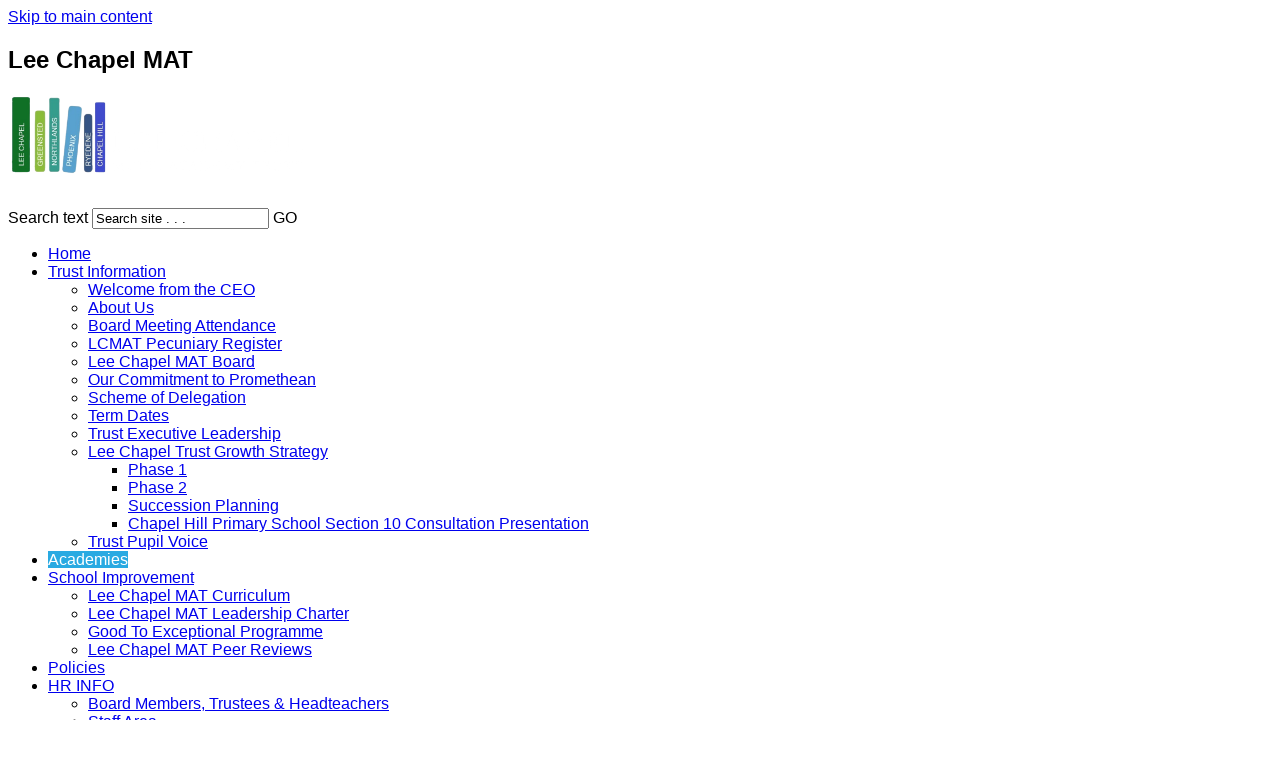

--- FILE ---
content_type: text/html
request_url: https://www.leechapelmat.co.uk/Academies/
body_size: 9719
content:
<!-- from CSV -->
<!DOCTYPE html>
<html lang="en">
<head>
	<!--pageID 4746-->
	
	<meta charset="UTF-8">
	<title>Lee Chapel MAT - Academies</title>
	
        <meta name="description" content="Welcome to the website for Lee Chapel MAT, Essex" />
        <meta name="keywords" content="Welcome to the website for Lee Chapel MAT" />
        <meta name="author" content="Lee Chapel MAT website"/>
        
                <meta name="robots" content="INDEX, FOLLOW"/>
        
	<meta name="rating" content="General"/>
	<meta name="revisit-after" content="2 days"/>
		
            <meta property="og:site_name" content="Lee Chapel MAT" />
<meta property="og:title" content="Academies" />
<meta property="og:url" content="https://www.leechapelmat.co.uk/Academies" />
<meta property="og:type" content="website" />
<meta property="og:description" content="LEE CHAPEL PRIMARY SCHOOL" />
<meta name="twitter:card" content="summary" />
<meta name="twitter:title" content="Academies" />
<meta name="twitter:description" content="LEE CHAPEL PRIMARY SCHOOL" />
<meta name="twitter:url" content="https://www.leechapelmat.co.uk/Academies" />


<link rel="shortcut icon" href="/favicon.ico" />
	<link rel="icon" href="/favicon.ico" />
	
	<link href="/admin/public/c_boxes_buttons.css" rel="stylesheet" type="text/css" />
<link href="/inc/c.css" rel="stylesheet" type="text/css" media="screen" />
	
	<!-- MOBILE / RESPONSIVE -->
	



	<!-- Import IE8 and IE7 Stylesheets -->

	<!--[if lt IE 9]>
	  <script src="https://html5shiv.googlecode.com/svn/trunk/html5.js"></script>
	  <link href="/inc/c_IE8.css" rel="stylesheet" type="text/css" media="screen" />
	<![endif]-->
	<!--[if lt IE 8]>
	  <link href="/inc/c_IE7.css" rel="stylesheet" type="text/css" media="screen" />
	<![endif]-->

	<!-- Current position in navigation -->

	<style type="text/css">
		.nav li a#nav1555  					{background: #29aae2; color: #fff; text-decoration: none;}
		#SideHeadingPages li a#subID4746		{background-color: #29aae1; color: #fff;}
		#SideHeadingPages li a#childID4746	{background:url(/i/design/svg/arrow-related-pages-white.svg) 30px 10px no-repeat #29aae1; color: #fff;}
		ul li.sidelist_li							{display:none;}
		ul li.PPID4746							{display:block; }

.sec-our-schools ul.schools-list { padding: 0 77px }
.sec-our-schools ul.schools-list {    display: flex; }
@media screen and (max-width: 990px) {
.sec-our-schools ul.schools-list {    display: block; }
}

/* Fola Font change + homepage layout 5.12.23 */

.Content1Column, .Content2Column, .Content3Column, #mainholder, .Content1Column p, .Content2Column p, .Content3Column p, #mainholder p, h1, h2, h3, h4, p, span, a, body {font-family: 'Georgia', sans-serif;}

.sec-welcome {
    margin: 0 0px 29px -326px;
}

.sec-welcome .wrapper:before {
    background: url(/i/1000001-1.jpg) no-repeat center top; }

@media screen and (max-width: 1500px) {
#award2024 {
display: none; } }

	</style>

	<!-- Import jQuery -->

	<script type="text/javascript" src="https://ajax.googleapis.com/ajax/libs/jquery/1.8.3/jquery.min.js"></script>

	<!-- If using using Google Webfonts, link to the external CSS file here -->










<link href="/inc/CSS_public.css"  rel="stylesheet" type="text/css" media="screen" />








</head>

<body class="body_4746">



<!-- Wrapper -->

<a href="#mainholder" class="skip-link">Skip to main content</a>

<div id="wrapper">

    <!-- Header -->
    
    
    
    
    <header>
	        
	        
        <section class="top-section">
	        
	        <div class="wrapper">
                <div id="logobar">
                    <h1 class="hidden" title="Go to home page">Lee Chapel MAT</h1><!-- Title -->

                    <h1><a href="/index.asp"><img src="/i/design/lee-chapel-mat.png" width="320px" height="81" id="logo" alt="Lee Chapel MAT"></a></h1><!-- Logo -->

                </div>
                <!-- Logobar -->
				
				<form method="post" action="/inc/Search/" id="FS">
					<label for="search-field" class="hidden">Search text</label>
					<input name="S" type="text" id="search-field" onfocus="resetsearch()" value="Search site . . .">
					<label for="search-submit" class="hidden">GO</label>
					<input type="image" id="search-submit" src="/i/design/svg/search.svg" alt="Search this website" role="button" width="26" height="22">
				</form>
				<!-- Search Form -->
                
                <nav id="navholder">
		            <div class="wrapper">
		                <ul id="dmenu" class="nav">
<li><a href="/" id="nav1551">Home</a>
</li><li><a href="/Trust-Information" id="nav1552">Trust Information</a>
<ul><li><a href="/Welcome-from-the-CEO">Welcome from the CEO</a>
</li><li><a href="/Academies/About-Us">About Us</a>
</li><li><a href="/Board-Meeting-Attendance">Board Meeting Attendance</a>
</li><li><a href="/Lee-Chapel-MAT-Board-2017/LCMAT-Register-Pecuniary">LCMAT Pecuniary Register</a>
</li><li><a href="/Lee-Chapel-MAT-Board">Lee Chapel MAT Board</a>
</li><li><a href="/Our-Commitment-to-Promethean">Our Commitment to Promethean</a>
</li><li><a href="/Scheme-of-Delegation-Sept-2017">Scheme of Delegation</a>
</li><li><a href="/Term-Dates">Term Dates</a>
</li><li><a href="/Trust-Executive-Leadership">Trust Executive Leadership</a>
</li><li><a href="/Lee-Chapel-Trust-Growth-Strategy">Lee Chapel Trust Growth Strategy</a>
<ul><li><a href="/Phase-1">Phase 1</a></li>
<li><a href="/Phase-2">Phase 2</a></li>
<li><a href="/Succession-Planning">Succession Planning</a></li>
<li><a href="/Chapel-Hill-Primary-School-Section-10-Consultation">Chapel Hill Primary School Section 10 Consultation Presentation</a></li>
</ul></li><li><a href="/Trust-Pupil-Voice">Trust Pupil Voice</a>
</li></ul></li><li><a href="/Academies" id="nav1555">Academies</a>
</li><li><a href="#" id="nav1952">School Improvement</a>
<ul><li><a href="/Good-To-Great">Lee Chapel MAT Curriculum</a>
</li><li><a href="/School-Review">Lee Chapel MAT Leadership Charter</a>
</li><li><a href="/Good-To-Exceptional">Good To Exceptional Programme</a>
</li><li><a href="/MAT-Peer-Reviews">Lee Chapel MAT Peer Reviews</a>
</li></ul></li><li><a href="/Policies" id="nav1553">Policies</a>
</li><li><a href="#" id="nav2232">HR INFO</a>
<ul><li><a href="/Trustees-Board-Members-Headteachers">Board Members, Trustees &amp; Headteachers</a>
</li><li><a href="/Staff-Area">Staff Area</a>
</li></ul></li><li><a href="/Finance" id="nav1554">Finance</a>
</li><li><a href="#" id="nav2036">Safeguarding</a>
<ul><li><a href="/Keeping-Children-Safe">Keeping Children Safe</a>
</li></ul></li><li><a href="/Contact-Us" id="nav1557">Contact Us</a>
</li></ul>
		            </div>
		        </nav><!-- NavHolder -->
            </div>
            
        </section>
        
        <section class="hero">
            
            
            
            <div id="slider"></div>
            
        </section>
        
        
    </header>
    
    








	<!-- Main Holder -->

	<div id="mainholder">

	<div class="Content2Column">
<h1>Academies</h1>
<p><a href="http://www.leechapel.essex.sch.uk/" rel="noopener noreferrer" target="_blank"><img src="/i/design/lee-chapel-primary.png" />LEE CHAPEL PRIMARY SCHOOL</a></p>
<p><a href="http://www.ryedene.essex.sch.uk/" rel="noopener noreferrer" target="_blank"><img src="/i/design/ryedene-school.png" />RYEDENE PRIMARY SCHOOL</a></p>
<p>&nbsp; &nbsp;<a href="http://www.phoenix-pri.essex.sch.uk/" rel="noopener noreferrer" target="_blank"><img src="/i/design/the-phoenix-primary.png" width="108" height="108" />&nbsp; &nbsp;THE PHOENIX PRIMARY SCHOOL</a><a href="https://www.greensted-inf.essex.sch.uk" rel="noopener noreferrer" target="_blank"><br /></a><a href="http://www.greensted-jun.essex.sch.uk/" rel="noopener noreferrer" target="_blank"><img src="/i/design/greensted-junior-school.png" /></a><a href="https://www.greensted-inf.essex.sch.uk" rel="noopener noreferrer" target="_blank">&nbsp;</a><a href="http://www.greensted.essex.sch.uk/" rel="noopener noreferrer" target="_blank">GREENSTED PRIMARY&nbsp; SCHOOL&nbsp;</a>&nbsp; &nbsp; &nbsp; &nbsp; &nbsp; &nbsp;&nbsp;</p>
<p><a href="https://northlandsprimary.essex.sch.uk/" rel="noopener noreferrer" target="_blank">&nbsp; &nbsp; &nbsp; &nbsp;<img src="/i/design/Northlands.png" width="85" height="85" alt="" class="" />&nbsp; &nbsp; &nbsp; NORTHLANDS PRIMARY SCHOOL</a></p>
<p>&nbsp;</p>
<p>&nbsp; &nbsp; &nbsp; &nbsp;<img src="/i/design/chapel_hill.png" width="89" height="89" />&nbsp; &nbsp;&nbsp;<a href="https://www.chapelhillprimary.essex.sch.uk/">CHAPEL HILL PRIMARY SCHOOOL</a></p>
</div>
<div class="ColumnRight">

</div>


	</div>

</div>

<section class="sec-our-schools">
	<div class="wrapper">
		<h1>
			<span class="icon-welcome">
				<span class="ic-one"></span>
				<span class="ic-two"></span>
				<span class="ic-three"></span>
				<span class="ic-four"></span>
			</span>
			<span class="title">Our Schools</span>
		</h1>

		<ul class="schools-list">
			<li>
				<a href="http://www.leechapel.essex.sch.uk/" target="_blank">
					<img src="/i/design/lee-chapel-primary.png">
					<span>Lee Chapel primary school</span>
				</a>
			</li>
			<li>
				<a href="http://www.ryedene.essex.sch.uk/" target="_blank">
					<img src="/i/design/ryedene-school.png">
					<span>Ryedene Primary School</span>
				</a>
			</li>
			<li>
				<a href="http://www.phoenix-pri.essex.sch.uk/" target="_blank">
					<img src="/i/design/the-phoenix-primary.png">
					<span>The phoenix primary school</span>
				</a>
			</li>
			<li>
				<a href="http://www.greensted.essex.sch.uk" target="_blank">
					<img src="/i/design/greensted-junior-school.png">
					<span>Greensted Primary School</span>
				</a>
			</li>
		<!-- 	<li>
				<a href="http://www.greensted-inf.essex.sch.uk/" target="_blank">
					<img src="/i/design/greenstead-infant-logo.png">
					<span>Greensted Infant School</span> 
				</a>
			</li> -->
			<li>
				<a href="https://northlandsprimary.essex.sch.uk/" target="_blank">
					<img src="/i/design/northlands.png">
					<span>northlands primary school</span>
				</a>
			</li>
<li>
				<a href="https://www.chapelhillprimary.essex.sch.uk/" target="_blank">
					<img src="/i/design/chapel_hill.png">
					<span>chapel hill primary school</span>
				</a>
			</li>
		</ul>
	</div>
</section>

<footer>
    <div class="wrapper">
        
        <p>Copyright &copy; 2026 Lee Chapel Multi Academy Trust<br>
	        <a href="/legal/index.asp">Legal Information</a>
        </p>
        
        <p id="credit">Website Design by<br>
        	<a href="http://www.greenhouseschoolwebsites.co.uk" target="_blank">Greenhouse School Websites</a>
        </p>
        
    </div>
</footer>


	<!-- Typekit -->
	<script src="https://use.typekit.net/lvi8pud.js"></script>
	<script>try{Typekit.load({ async: true });}catch(e){}</script>
	
	<!-- Translate -->
	<script type="text/javascript" src="//translate.google.com/translate_a/element.js?cb=googleTranslateElementInit"></script>
	<script type="text/javascript">
	function googleTranslateElementInit() {
	  new google.translate.TranslateElement({pageLanguage: 'en'}, 'google_translate_element');
	}
	</script>
	
	<script type="text/javascript" src="/inc/js/scripts.min.js"></script>
	<script type="text/javascript">
	
	// Browser Detection
	browserBlast({
	    devMode: false,
	    supportedIE: '8',
	    message: "Hey! Your browser is unsupported. Please upgrade for the best experience."
	});
	
	// Mobile Navigation
	$(document).ready(function () {
	$('nav#navholder .wrapper').meanmenu({
	  meanMenuContainer: 'nav#navholder', // Choose where meanmenu will be placed within the HTML
	  meanScreenWidth: "770", // set the screen width you want meanmenu to kick in at
	  meanRevealPosition: "center", // left right or center positions
	  meanRevealPositionDistance: "", // Tweak the position of the menu from the left / right
	  meanShowChildren: true, // true to show children in the menu, false to hide them
	  meanExpandableChildren: true, // true to allow expand/collapse children
	  meanRemoveAttrs: true, // true to remove classes and IDs, false to keep them
	  meanDisplay: "block", // override display method for table cell based layouts e.g. table-cell
	  removeElements: "" // set to hide page elements
	});
	}); 
	
	
	    $('#mainholder').wrapInner('<div class="wrapper"></div>');
	    $('.Content2Column h1').wrapInner('<span></span>');
	    $('.Content1Column h1').wrapInner('<span></span>');
	
	
	// Slider
	$("#slider").backstretch([
		"/i/photos/Gallery/home/1.jpg" , 
"/i/photos/Gallery/home/2.jpg" , 
"/i/photos/Gallery/home/24CO75-128.jpg" , 
"/i/photos/Gallery/home/3.jpg" , 
"/i/photos/Gallery/home/4.jpg" , 
"/i/photos/Gallery/home/4_1.jpg" , 
"/i/photos/Gallery/home/5.jpg" , 
"/i/photos/Gallery/home/6.jpg" , 
"/i/photos/Gallery/home/8.jpg" , 
"/i/photos/Gallery/home/9.jpg" , 
"/i/photos/Gallery/home/IMG-20231003-WA0006.jpg" , 
"/i/photos/Gallery/home/Theatre.jpg" , 
   
	], {duration: 4000, fade: 500});
	
	
	// Scroll smoothly to #link
	$(function() {
	    $('a[href*=#]:not([href=#])').click(function() {
	        if (location.pathname.replace(/^\//,'') == this.pathname.replace(/^\//,'') && location.hostname == this.hostname) {
	          var target = $(this.hash);
	          target = target.length ? target : $('[name=' + this.hash.slice(1) +']');
	          if (target.length) {
	            $('html,body').animate({
	              scrollTop: target.offset().top
	            }, 600);
	            return false;
	          }
	        }
	    });
	});
	
	
	// Reset site search form on focus
	function resetsearch () { $("#search-field").val(""); }
	
	$(document).ready(function() {
	    
	// Check to see if there's anything in sidebar
	var cl = $('.ColumnLeft nav').length;
	var cr = $('.ColumnRight nav').length;
	
	// If sidebars are empty, change Content2Column to Content1Column
	if (cl == 0 && cr == 0) {
	  // $('.Content2Column').attr('class','Content1Column');
	  // $('.ColumnLeft, .ColumnRight').hide();
	}
	
	// Add parent class to 2nd level links with children
	$("#dmenu li li a").each(function() {
	  if ($(this).next().length > 0) { 
	    $(this).addClass("parent"); 
	  };
	});
	
	// Add doubleTapToGo to navigation links
	$("#dmenu li:has(ul)").doubleTapToGo(); /* touch device menus */
	
	});
	
	//RESPONSIVE CODE
	function checkWidth() {
	var windowSize = $(window).width();
	if (windowSize < 770) {
	  // If mobile: Insert sidebar after Content2Column
	  $(".ColumnLeft").insertAfter(".Content2Column");
	  $(".ColumnRight").insertAfter(".Content2Column");
	}
	else {
	  // Otherwise reposition sidebar before Content2Column
	  $(".ColumnLeft").insertBefore(".Content2Column");
	  $(".ColumnRight").insertBefore(".Content2Column");
	}
	}
	checkWidth();  
	$(window).bind('resize orientationchange', function() {
	checkWidth();
	});
	
	</script><!-- Stats -->



<!-- reload on orientation or size change -->
<script type="text/javascript">
    window.onorientationchange = function() { 
        var orientation = window.orientation; 
            switch(orientation) { 
                case 0:
                case 90:
                // case -90: window.location.reload(); 
                break; } 
    };
</script><!--end orientation code-->






 <script type="text/javascript" charset="UTF-8" src="/admin/public/cookies.js"></script>

 <script type="text/javascript" charset="UTF-8" src="/admin/public/cookies.js"></script>


<!-- hide sidebars if empty -->
<script type="text/javascript">
	var cleft = $.trim($('.ColumnLeft').text()).length;
	var cright = $.trim($('.ColumnRight').text()).length;
	// If sidebars are empty, change Content2Column to Content1Column
	if (cleft < 4 && cright < 4) {
	  $('.Content2Column').attr('class','Content1Column');
	  $('.ColumnLeft, .ColumnRight').hide();	}
	if (cleft > 4 && cright < 4) {
	  $('.Content3Column').attr('class','Content2Column');
	  $('.ColumnRight').hide();	}
	if (cleft < 4 && cright > 4) {
	  $('.Content3Column').attr('class','Content2Column');
	  $('.ColumnLeft').hide();	}
</script>
<!--end sidebar hide -->



<script type="text/javascript">	
	//// add tableborder class on small displays
	if ($(window).width() < 960) {
		$('table').each(function() {
			if ($(this).prop('scrollWidth') > $(this).width() ) {
				$(this).wrap("<div class='js-scrollable'></div>");
				if (!$(this).attr('class') || !$(this).attr('class').length) $(this).addClass('tableborder')
				new ScrollHint('.js-scrollable');
				}						
			})
	}
	
	if ($(window).width() < 500) {
		var MobileImage = $('#mainholder img');
			MobileImage.each(function () {
				var that = $(this);
				if (that.width() > 200) {
					that.addClass('imagefullwidth');
				}
			})
	}
	
	$( window ).resize(function() {
			$('table').each(function() {
					if (!$(this).attr('class') || !$(this).attr('class').length) $(this).addClass('tableborder')
				})
	});
	//$('table').click(function () {
		//$(".scroll-hint-icon'").hide();
		//});

	// block search from submitting if empty		
	document.getElementById("FS").onsubmit = function () {
		if (!document.getElementById("search-field").value) {
			 document.getElementById("search-field").placeholder='Enter search text';
			return false;
		}
	else {
		document.getElementById("search-submit").disabled = true;
				return true;
		}
	}

// add alt tags to .backstretch images
document.addEventListener('DOMContentLoaded', function () {
function addAltTags() {
const altImages = document.querySelectorAll('.backstretch img');
altImages.forEach(function (img) {if (!img.hasAttribute('alt') || img.getAttribute('alt').trim() === '') {img.setAttribute('alt', 'A photo from Lee Chapel MAT');}});}
addAltTags();
const altObserver = new MutationObserver(addAltTags);
altObserver.observe(document.querySelector('.backstretch'), {childList: true,subtree: true});
});
</script> 


<!-- inline modal code -->
	<link rel="stylesheet" href="/admin/inc/FrontEndFiles/modal/gswMultiModal.css">
	<script src="/admin/inc/FrontEndFiles/modal/gswMultiModal.js"></script>
<!-- end modal code -->


<!-- Stats -->

<!-- Global site tag (gtag.js) - Google Analytics -->
<script async src="https://www.googletagmanager.com/gtag/js?id=UA-108171099-1"></script>
<script>
  window.dataLayer = window.dataLayer || [];
  function gtag(){dataLayer.push(arguments);}
  gtag('js', new Date());

  gtag('config', 'UA-108171099-1');
</script>


</body>
</html>



--- FILE ---
content_type: image/svg+xml
request_url: https://www.leechapelmat.co.uk/i/design/svg/search.svg
body_size: 563
content:
<svg xmlns="http://www.w3.org/2000/svg" xmlns:xlink="http://www.w3.org/1999/xlink" preserveAspectRatio="xMidYMid" width="26" height="22" viewBox="0 0 26 22">
  <defs>
    <style>
      .cls-1 {
        fill: #fff;
        fill-rule: evenodd;
      }
    </style>
  </defs>
  <path d="M15.762,10.172 C15.762,12.102 14.191,13.672 12.262,13.672 C10.332,13.672 8.762,12.102 8.762,10.172 C8.762,8.242 10.332,6.672 12.262,6.672 C14.191,6.672 15.762,8.242 15.762,10.172 ZM19.762,16.672 C19.762,16.406 19.652,16.148 19.473,15.969 L16.793,13.289 C17.426,12.375 17.762,11.281 17.762,10.172 C17.762,7.133 15.301,4.672 12.262,4.672 C9.223,4.672 6.762,7.133 6.762,10.172 C6.762,13.211 9.223,15.672 12.262,15.672 C13.371,15.672 14.465,15.336 15.379,14.703 L18.059,17.375 C18.238,17.563 18.496,17.672 18.762,17.672 C19.309,17.672 19.762,17.219 19.762,16.672 Z" class="cls-1"/>
</svg>
